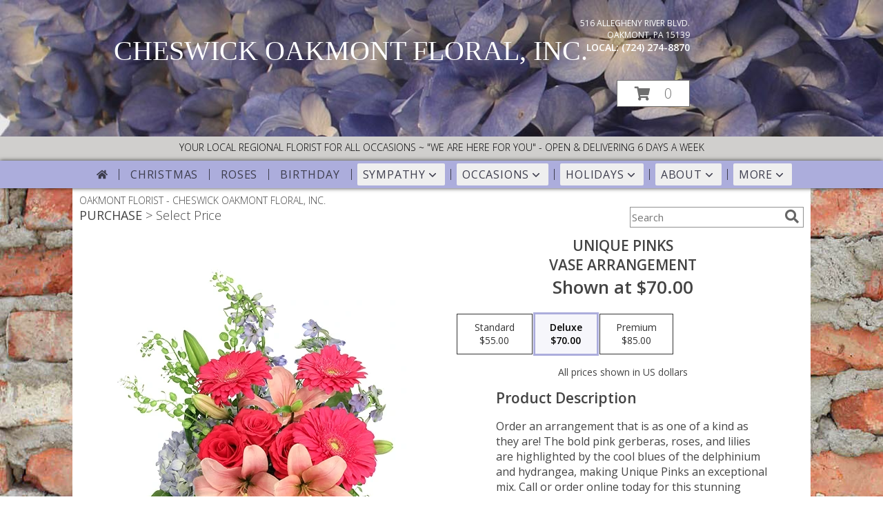

--- FILE ---
content_type: text/css;charset=UTF-8
request_url: https://cdn.atwilltech.com/css/myfsn/templates/floralCharm/floralCharm.css.php?v=189&addressColor=FFFFFF&navFontColor=3D3D4D&navBackgroundColor=ACADDC&pattern=florish-bg.png&multiColor=0
body_size: 7891
content:
html, body {
    overflow-x: hidden;
}

.product1 > h3{
    font-size: 16px;
    font-weight: 400;
    font-family: "Open Sans", serif;
    text-transform: uppercase;
    line-height: 0.94;
    text-align: center;
    min-height: 32px;
}


.breakout {
	margin:0 calc(50% - 50vw);
}

#outside_cart_div
{
    color: #F1F1F1;
    right: 175px;
	margin-top: 25px;
	text-align:right;
	z-index: 1;
}

.featuredText, #purchaseText{
	border:none;
}

a.featureButton{
	border:solid;
	width:225px !important;
}

#purchaseTextBuyNow, #checkoutInfoPurchase {
	background-color: #FFF;
    box-shadow: none;
}

.addon label {
    font-weight:bold;
    font-size:16px;
}
.addon > select {
	display: inline-block;
    height: 28px;
    line-height: 28px;
    border: 1px solid #aaa;
    padding: 4px;
    color: #555;
	background-color: #FFF;
	width: 100% !important;
}

.addon {
  position: relative;
  min-width: 200px;
  margin: 42px 0;
  letter-spacing: 0.05em;
}

.addon:first-of-type{
  margin:auto;
}

.addon:after {
    content: '\f078';
    font: normal normal 900 17px/1 "Font Awesome 5 free";
    color: #898989;
    right: 11px;
    top: 10px;
    height: 34px;
    padding: 15px 0 0 8px;
    position: absolute;
    pointer-events: none;
}

select::-ms-expand {
display: none;
}

.addon select {
  -webkit-appearance: none;
  -moz-appearance: none;
  appearance: none;
  display: block;
  width: 100%;
  max-width: 320px;
  float: right;
  padding: 0px 12px;
  font-size: 14px;
  line-height: 1.75;
  color: #444444 !important;
  background-color: #ffffff;
  background-image: none;
  -ms-word-break: normal;
  word-break: normal;
}

.addon b
{
	font-size:16px;
}

div#checkoutInfoPurchase div div.addon
{
	margin: 12px 0;
}
div#checkoutInfoPurchase div div.addon select
{
	float:none;
}

#recipeButton
{
	font-size:21px;
	padding:20px;
	border:solid 2px;
	text-transform: uppercase;
	font-family: 'Open Sans',sans-serif;
 	position: relative;
	
}

div#purchaseTextBuyNow > form > label
{
	line-height: 1;
    font-size: 16px;
}

#pageTitle
{
	font-size:28px;
}


#content
{
	margin:auto;	
	width: 100%;
}

#tagline{
	background-color:#D0CFCD;
	font-size:14px;
	color: #000000;
	text-transform: uppercase;
	margin-top: -4px;
    margin-bottom: 0;
	font-weight: 300;
	padding: 10px;
}

tr > td
{
  padding-bottom: 1em;
}

div#f2f_wrapper > div#content_wrapper_2_col > div#content_wide > div#wrapper > div.breakout
{
	margin:0;
}

div#f2f_wrapper > div#content_wrapper_2_col > div#content_wide > div#wrapper > div.breakout > div.relative.breakout
{
	margin:0;
}

#footerLinks, #footerShopAddress, .footerLogo, #footerPolicy, #deliveryAreaText, #footerDeliveryButton{
	float:none;
}

#deliveryAreaText
{
	padding-top: 0 !important;
}

#footerLinks
{
	vertical-align:top;
}

#footerShopHours
{
	vertical-align:top;
}

.addToCartButton {
	font-family: 'Open Sans',sans-serif;
}

#productDescription
{
	color: #444444 !important;
}


/* Modal Start */

/* The Modal (background) */
.modal {
    display: none; /* Hidden by default */
    position: fixed; /* Stay in place */
    z-index: 1; /* Sit on top */
    left: 0;
    top: 0;
    width: 100%; /* Full width */
    height: 100%; /* Full height */
    overflow: auto; /* Enable scroll if needed */
    background-color: rgb(0,0,0); /* Fallback color */
    background-color: rgba(0,0,0,0.4); /* Black w/ opacity */
}

/* Modal Content/Box */
.modal-content {
    background-color: #fefefe;
    margin: 15% auto; /* 15% from the top and centered */
    padding: 20px;
    border: 1px solid #888;
    width: 80%; /* Could be more or less, depending on screen size */
}

/* The Close Button */
.close {
    float: right;
    font-size: 18px;
    font-weight: bold;
}

.close:hover,
.close:focus {
    color: black;
    text-decoration: none;
    cursor: pointer;
}

/* Modal Header */
.modal-header {
    padding: 2px 16px;
    font-size: 18px;
}
/* Modal Body */
.modal-body {
    padding: 2px 16px;
}

/* Modal Footer */
.modal-footer {
    padding: 2px 16px;
    background-color: #5cb85c;
    color: white;
}

/* Modal Content */
.modal-content {
	border-radius: 25px;
	text-align: left;
    padding-left: 25px;
    position: relative;
    background-color: #fefefe;
    border: 1px solid #888;
    width: 30%;
    margin: 8% auto auto;
    box-shadow: 0 4px 8px 0 rgba(0,0,0,0.2),0 6px 20px 0 rgba(0,0,0,0.19);
    -webkit-animation-name: animatetop;
    -webkit-animation-duration: 0.4s;
    animation-name: animatetop;
    animation-duration: 0.4s
}

/* Add Animation */
@-webkit-keyframes animatetop {
    from {top: -300px; opacity: 0} 
    to {top: 0; opacity: 1}
}

@keyframes animatetop {
    from {top: -300px; opacity: 0}
    to {top: 0; opacity: 1}
}
/* Modal End */

.product1 > h3{
    font-size: 17px;
    font-weight: 400;
    font-family: 'Open Sans',sans-serif;
    text-transform: uppercase;
    line-height: 0.94;
    text-align: center;
}

.product1 > p{
    font-size: 15px;
    font-family: 'Open Sans',sans-serif;
    text-transform: uppercase;
    line-height: 0.94;
    text-align: center;
}

.priceString{
    font-size: 15px !important;
    font-family: 'Open Sans',sans-serif;
    padding-top: 10px;
    text-transform: none !important;

}

.prodButton{
    color:#ACADDC !important;
    font-family: 'Open Sans',sans-serif;
    text-transform: uppercase;
    font-size: 19px !important;
    text-align: center;
}

.productInfo .title{
    font-size: 28px;
    font-family: 'Open Sans',sans-serif;
    text-transform: uppercase;

}

.featuredText{
    font-size: 16px;
    font-family: 'Open Sans',sans-serif;
    line-height: 1.637;
    text-align: left;
    width:100%;
}

.featureButton{
    border: 2px solid;
    width: 195px !important;
    font-size: 24px !important;
    margin-top: -20px;
    margin-bottom: 10px;
}

.featureButton:hover{
    color: white;
}

#formTopSearch > input {
	font-size: 15px;
	font-family: 'Open Sans',sans-serif;
	color: inherit;
	text-align: left;
}

.newsletterSignup {
	font-family: 'Open Sans',sans-serif;
}

#formTopSearch {
	color: hsl(0,0%,40%);
	background-color: rgb(255, 255, 255);
}

#btnShare {
	color: hsl(0,0%,40%);
	font-weight: 300;
}

.fa-search{
	font-size:20px !important;
}

.product1 > div > a > img {
	height:auto;
}

.button {
	margin-top:15px;
	margin-bottom: 10px;
}

.email, #emailBot{
	font-size: 14px;
	padding: 8px;
	width: 90%;
	margin-bottom: 15px;
}

.subscribeFSN {
	padding-bottom:20px;
}

.rev_comment
{
    border-radius: initial !important;
    margin-top: 15px !important;
}

.rev_flright > i {
    font-size: 40px;
}

.rev_flright{
    padding-right:20px;
}

div.rev_comid > div.rev_comment
{
     width:75% !important;
}

.rev_comid
{
   background-color:#FFF !important;
}


div.contactUs > input.button
{
    padding: 15px !important;
    width: 200px !important;
    border-color: #ACADDC;
    color: inherit;
}
div.contactUs > input.button:hover,
div.contactUs > input.button:focus,
.custom_form_button_link:hover,
.custom_form_button_link:focus {
    background-color: #ACADDC;
    color: #3D3D4D;
}

div.contactUs > div.shopName
{
    color: #444;
}

.quickShareHeader {
	display:none;
}

.rev_ricon {
	display:none !important;
}

#pageTitle{
	display:none;
}

.feature{
	margin-top: 15px;
	padding-bottom: 25px;
}

div.featuredText > div.urgeToBuyProductMessage {
	line-height:normal;
 	margin-bottom: 25px;
	font-size: 14px;
	color: #444;
}

div.undecidedBannerFull > div > div > a.featureButton
{
	margin-left:0;
	border-width:2px;
	margin-top:10px;
}

div.undecidedBannerFull > div
{
    padding-top: 20px;
    text-align: center;
}

#insideTitle
{
	text-transform: capitalize;
}

.address1Header
{
	color:#FFFFFF;
	font-size:12px;
	text-transform: uppercase;
}

.addressAndLink {
    max-width:280px;
    height:auto;
}

.headerPhoneNumber {
    display: inline-block;
}

.address2Header
{
	color:#FFFFFF;
}

div#outside_cart_div > a.hoverLink
{
	line-height: 115px !important;
}

#pageTitle, #subTitle , .breadCrumb
{
	display:none;
}

#nav1
{
	text-transform: uppercase;
	font-size:18px;
	font-weight: 400; 
	margin:0; 
	display: inline;
	border: none;	
}

#nav2
{
	text-transform: capitalize;
    	font-size: 18px;
	white-space: nowrap;
}

#subNavInfo
{
	display:none;
	padding-bottom: 3px;
	font-weight: 300;
}

.featureButton{
    border: 2px solid;
    width: 195px !important;
    font-size: 24px !important;
    margin-left: 10px;
}
.feature .featureButton{
    margin-top: -15px;
}

.menuItem
{
    padding-bottom:6px !important;
}

.subMenuItem {
    margin-left: 10px !important;
    font-size: 15px;
}

#nav {
    display:inline;
    text-align:left;
    position:relative;
    list-style-type:none;
    font-family: "Open Sans",sans-serif;
    width: 50%;
    padding-left:0;
    font-weight: 300;
}

#nav > li {
     display:inline-block;
    position: relative;
    padding: 0 15px;
}
#nav > li > a {
    border-top-left-radius: 5px;
    border-top-right-radius: 5px;
    color:#3D3D4D;
    display:block;
    text-decoration:none;
    padding:5px;
    font-weight: 300;

}
#nav > li > a:hover {
    border-color:#999
}

#nav > li.selected  > a {
    z-index:100000000000;
    font-family: "Open Sans",sans-serif;
}
#nav a:focus{
    outline: 1px solid #3D3D4D;
    outline-style: auto; /* Autostyling used in the focus ring for Chrome/Firefox, fix for IE not supporting auto in outline style */
}
#nav .subs a:focus{
    outline-color: black; /* show focus in dropdown menus (all have white background) */
}

#nav li div {
    position:relative;
}

#nav li div div {
    background-color:#FFFFFF;
    border:1px solid rgb(208, 207, 206);
    opacity: .95;
    padding:12px 0;
    display:none;
    color:#4F4F4F;
    font-size:0.85em;
    margin:0;
    position:absolute;
    top:-1px;
    z-index:10;
    width:168px;
    margin-left: -15px;
}
#nav li div div.wrp2 {
    width:auto !important;
    overflow:auto;
    text-align: center;
    border-radius: 3px;
}
.sep {
    left:190px;
    bottom:0;
    height:auto;
    margin:15px 0;
    position:absolute;
    top:0;
    width:1px;
}
#nav li div div ul {
    padding-left:10px;
    padding-right:10px;
    position:relative;
    list-style-type:none;
    margin-top: 0;
    display: inline-block;
    text-align: left;
    min-width: 140px !important;
    vertical-align: top;
}
#nav li div ul li {
    margin:0;
    padding:0;
}

#nav li ul ul {
    padding:0 0 8px;
}
#nav li ul ul li {
    margin:0;
    padding:0;
}

#nav li ul ul li a {
    color:#0060A6;
    display:block;
    margin-bottom:1px;
    padding:3px 5px;
    text-decoration:none;
    font-size:0.9em;
    min-width: 140px;
}

#nav li ul ul li a:hover{
    color:#265a88;
}
.menuLinkColor a
{
    color:#4F4F4F !important;
    text-decoration:none !important;
    display:block;
}

.menuLinkColor a:hover
{
    color:#265a88 !important;
}

.menuBox
{
    margin-left:-158px;
    z-index:10000000000000000000000000000000;
}

#navMenuData{
    letter-spacing: 0.06em;
    display: block;
    font-size: 16px;
    font-family: 'Open Sans',sans-serif;
    white-space: nowrap;

}

#ioNavWrapper{
    -webkit-box-shadow: 0px 0px 6px 0px rgba(0,0,0,0.75);
    -moz-box-shadow: 0px 0px 6px 0px rgba(0,0,0,0.75);
    box-shadow: 0px 0px 6px 0px rgba(0,0,0,0.75);
    align-content: center;
    line-height: 30px;
    margin-bottom: 20px;
}

#subNavInfo
{
	display:none;
	padding-bottom: 3px;
	text-align:left;
}

#subNavInfo > h2
{
	font-size: 12px;
	display:inline; 
	margin: 0px;
	font-weight: 400;
}

#floristStateCrumb
{
	text-transform: uppercase;
}

.feature .featureButton{
    margin-top: -15px;
}

#navGlue{
    vertical-align: middle;
    text-align: center;
}

.menu {
    text-align:center;
    width:100%;
    font-family: "Open Sans",sans-serif;
    font-size: 19px;
    padding-bottom:14px;

}


#nav > li:not(.homeNav):after {
    content: '';
    background-color: #3D3D4D;
    width: 1px;
    height: 40%;
    position: absolute;
    top: 50%;
    left: 0;
    transform: translateY(-50%);
}

.menuItem > a
{
  color: #4F4F4F !important;
}

.subMenuItem > a
{
    text-transform: capitalize;
}

.moreBox
{
	width: 1000px !important;
	margin-left: -600px;
    max-width: 1200px;
}

div#featuredProductPurchase.halfLeft  i
{
	font-size: 22px;
	color: #FFF !important;
}

#content > .socialProfileBar
{
	display:none;
}

#btnMobileShop
{
    background-color:#ACADDC !important;
    color: #3D3D4D !important;
	display:none;
}

#formBottomSearch
{
	display:none;
}

#my-menu:not( .mm-menu ) 
{ 
	display: none; 
}

.mobileLogo
{
	display:none;
}

#outside_cart_div_mobile
{
	display:none;
}

.custom_form_button_link {
    border: solid 2px #ACADDC;
    color: #ACADDC;
    background-color: #FFF;
    text-decoration: none;
    font-size: 20px;
    letter-spacing: 1px;
    font-weight: 300;
    cursor: pointer;
    padding: 20px;
    display: block;
    height: fit-content;
}

.custom_form_button {
    display: inline-block;
    max-width: 448px;
    min-height: 75px;
    padding: 20px;
    margin-top: 30px
}

.custom_form_button_wrapper {
    text-align: center;
}

@media (max-width: 974px){
	#floristStateCrumb, #floristNameCrumb, #insideTitle
	{
		display:none;
	}
	#formTopSearch, #topSearchSocial
	{
		display:none;
	}
	#content {
		padding-bottom: 0 !important;
	}
}

@media (min-width: 1051px){
    .custom_form_button {
        min-width: 448px;
    }
	div#wrapper > div.urgeToBuyProductMessage {
		width: 500px;
		font-size:16px;
	}
	#logo_div > a > img
	{
		max-width: 300px; 
		max-height: 140px;
	}
	.contactUs
	{
	   width: 800px !important;
	}
	#logoMobile, #logoNameMobile
	{
		display:none;
	}
	
	#my-menu
	{
		display:none;
	}
	#sliderTitle
	{
	    color: #444444 !important;
	    display: block !important;
	    text-align: center;
            font-weight: 300;
	    text-transform: uppercase;
            letter-spacing: 1px;
	}

	.simpleSlider_wrapper
	{
		text-align: center !important;
	}
}

@media (max-width:440px){
	div#wrapper > div.urgeToBuyProductMessage, .urgeToBuy {
	    font-size: 12px !important;
	}
	.rev_flright > i.fa.fa-star
	{
		font-size:20px;
	}
	div#purchaseTextBuyNow>form>div.urgeToBuyProductMessage {
    		font-size: 12px !important;
	}
}

@media (min-width:441px){
	div#purchaseTextBuyNow>form>div.urgeToBuyProductMessage {
	    font-size: 12px !important;
	}
}

@media (max-width: 1600px) {
	.moreBox {
	    width: 1000px !important;
	    margin-left: -900px;
	}
}

@media(max-width: 1350px) {
	.moreBox {
	    width: 1000px !important;
	    margin-left: -870px;
	}
}

@media(max-width: 1200px) {
	.moreBox {
	    width: 1000px !important;
	    margin-left: -915px;
	}
}

@media (max-width: 1050px) {
	#topSearchSocial {
		padding-right:20px;
	}
	#wrapper
	{
		width:auto;
	}
	div#wrapper > div.urgeToBuyProductMessage {
	width: 500px;
	font-size:14px;
	}
	.myFSNSearch {
		height:41px !important;
		margin-top: 25px;
	}
	#logoMobile
	{
		padding-bottom:20px;
	}

	.mobileDeliveryAreaBtn {
		border: 1px solid #ACADDC !important;
	}
	.mobileDeliveryArea {
		border-color: #ACADDC !important;
        background-color: #e1e1e1;
	}
	#sliderTitle {
		color: #ACADDC !important;
	}
	.product1 > img
	{
		width:167px;
	}
	.QuickButtons .QuickButton a {
		font-weight:300;
	}
	#logoMobile, #logoNameMobile
	{
        color: #FFFFFF !important;
		display:block;
		padding-top:30px;
		padding-bottom:30px;
		font-weight: inherit;
		font-size: 28px;
	}
	#purchaseInfoBuyNow
	{
		max-width:100%;
	}
	.urgeToBuy
	{
		text-align:initial !important;
	}

	#outside_cart_div {
        background-color:#ACADDC !important;
        color: #ffffff !important;
        position: static !important;

	}

	#outside_cart_div_mobile
	{
	    width: 50%;
	    display: inline-block;
        background-color:#ACADDC !important;
	    text-align: center;
	    height: 50px;
	}

	#outside_cart_div_mobile > .cartDiv
	{
		float:left;
	}

	#outside_cart_div_mobile, .cartCount > a.hoverLink
	{
	    padding: 5px 25px 5px 25px;
	    color: #ffffff;
	    text-decoration: none;
	    font-size: 22px !important;
	    height: 90px;
	    line-height: 50px !important;
        background-color:#ACADDC !important;
        border: none !important;
	    font-weight:300 !important;
	}

	.mobileLogo
	{
		display:inline;
	}
	div#subNavInfo
	{
		font-size:12px !important;
	}

	div#subNavInfo > h2
	{
		display:none;
	}
	#logo_div, .logoName
	{
 		display:none !important;
	}
	.productWrapper
	{
		width: 100% !important;
	}
	#mobileTopMenu
	{
	     display:inline-block;
	}

	.address1Header, .address2Header, #tagline, #ioNavWrapper,#logo_div, .relative, .topMobileLink
	{
		display:none !important;
	}

	#outside_cart_div
	{
		width:50%; 
		display: inline-block;
		text-align:center;
		margin-top: 0 !important;
        margin-left: 5px;
		height: 50px !important;
	}

	.breakout > #outside_cart_div > a.hoverLink
	{
        line-height: 50px !important;
        border: none !important;
        background-color: inherit;
	}
	.breakout
	{
		position: initial !important;
	}

	#btnMobileShop
	{
		background-color: #E1E1E1;
		width:49% !important; 
		display: inline-block !important;
		color: #3D3D4D;
		height: 50px;
		border-right:1px solid #979797;
		font-size:22px;
		line-height: 50px !important;
		margin-right: -4px;
		font-weight:300;
	}
	
	.cartDiv
	{
		background-color: #E1E1E1;
		display: inline-block !important;
		color: #979797;
		font-size:20px;
	}

	div#cartDiv > form.shoppingCartLink > a.hoverLink
	{
		line-height: 50px !important;
		border: none !important;
		height: 50px;
			
	}

	.QuickButton, .QuickButton a:hover
	{
		background-color: #ACADDC;
		color: #3D3D4D;
	}

	.QuickButton:nth-child(n+2) {
		border-left: 1px solid #3D3D4D;
	}

	a.featureButton
	{
		display:inline-block !important;
		padding: initial !important;
    		height: initial !important;
	}
	div.premiumFeatureFrame
	{
		padding: initial;
	}

	a.prodButton{
		display:inline !important;
		color: #000000;
	}
	
	.feature {
		border:none !important;
	}

	.subscribeFSN .email {
		margin-bottom:10px;
	}

    #nav1 {
        padding-left: 5px;
    }
    #nav2 {
        padding-left: 5px;
        font-size: 15px !important;
    }
    #subNavInfo > h2 {
        padding-left: 5px;
    }
}


div#outside_cart_div > a.hoverLink
{
	font-weight:300 !important;
}



#mm-1 > ul > li > a.homeNav
{
	text-align:left;
	color: #000000;
	font-family: 'Open Sans',sans-serif;
	font-weight: 400;
}

#mm-1 > ul > li > a.moreHeader
{
	text-align:left;
	color: #000000;
}

#mm-1 > ul > li > a.multiHeader
{
	text-align:left;
	color:  #000000;
	font-family: 'Open Sans',sans-serif;
	font-weight: 400;
}

#mm-1 > ul > li > a.single, #mm-1 > ul > li > a.childHeader
{
	text-align:left !important;
	padding-left: 60px !important;
	display:none;
	background-color: #e6e6e6 !important;
}

#mm-1 > ul > li > a.child
{
	text-align:left !important;
	padding-left: 100px !important;
	display:none;
    background-color: #e6e6e6 !important;
	font-size: 12px;
}

.mm-menu .mm-listview > li:after {
    border-color: #E1E1E1 !important;
}

#mobileSearch > input
{
    height: 41px;
    display: inline;
    width: 245px;
   	margin-bottom: 12px;
	background-color: #F3F3F3;
}

a.mobilePhoneLink {
    display: block;
    text-decoration: none;
    text-align: center;
    font-weight: bold;
    font-size: 20px;
    padding-top: 5px;
}

.fa-mobile.fa-2x {
    color: #444 !important;
}

#mobileClientName {
    font-family: 'Open Sans',sans-serif;
    text-transform: uppercase;
    margin: 0;
    font-size: 18px;
    font-weight: 300;
    padding-top: 10px;
}

.fa-2x{
	color: #444 !important;
}

input.addToCartButton
{
	width: 50%;
	height: 48px;
	letter-spacing: 1px;
	font-family: 'Open Sans',sans-serif;
	font-size: 21px;
    color: #ACADDC ;
    background-color: #FFF ;
    border: solid 2px #ACADDC  ;
}

input.addToCartButton:hover{
    color: #FFF ;
    background-color: #ACADDC ;
}

.buyNowCurrencyNotice
{
	font-size: 12px;
}

.socialProfileBar
{
	background-color: #F0F0F0;
	padding-left: 10px !important;
	padding-top: 5px;
    padding-bottom: 5px;
}

.purchaseNowName
{
	font-family: 'Open Sans',sans-serif;
   	text-transform: uppercase;
	font-size: 28px;
	font-weight:300;
}

.purchaseNowType
{
	margin-bottom:10px;
}

.mm-menu.mm-current
{
	box-shadow: 6px 0px 16px #888888;
}

.mm-listview > li > a {
	    padding: 14px 10px 11px 20px !important;
}

.mobileDialogLink
{
	background-color: #ACADDC !important;
	color:#FFF !important;
}

.mobileDialogLink .fa-mobile.fa-2x, .mobileDialogLink .fa-globe.fa-2x
{
	color:#FFF !important;
}

#footerDeliveryArea
{
	background-color: #e1e1e1;
}

.shoppingCartLink ~ .hoverLink
{
	font-family: 'Open Sans',sans-serif;
	font-weight:300 !important;
}

.undecidedBannerFull a hr{
    margin-top: 20px;
    border: 0 solid #e4e4e4;
    border-top-width: 1px;
}

#purchaseInfoBuyNow
{
	max-width: 430px !important;
}

#purchaseTextBuyNow .addon select
{
	max-width: 430px  !important;
}


.socialProfileBar a
{
	background-color:#888 !important;
}

.socialProfileBar a:hover
{
	background-color:#555 !important;
}

.product1 > .button  {
	border: 2px solid #FFF !important;
	display:block;
	padding: 8px;
}

.halfLeft, .halfRight
{
	max-width: inherit !important;
}

#purchaseTextBuyNow
{
	color: #444444 !important;
	margin-top: 25px !important;
}

#footerDeliveryButton > a:hover{
	text-decoration:none;
	color: #FFF;
}

.simpleSlider_wrapper
{
	    position: initial !important;
}

/* ------------------------------------------------------------------- */

.hoverLink:hover, .absolute-text:hover, #recipeButton:hover {
	background-color: #ACADDC;
	color:#3D3D4D !important;
	border: 1px solid #FFF;
}
a.featureButton, #recipeButton{
	border-color: #ACADDC;
	color: #ACADDC;
	background-color:#FFF;
	border-width:2px;
}

#recipeButton{
	width: initial;
	font-weight:300;
}


#recipeButton:hover{
	border: 2px solid #FFF;
}



.featureButton:hover {
	background-color: #ACADDC !important;
	color: #FFF;
}
.urgeToBuyProductMessage > .urgeToBuyTruck {
    color: #FFF;
    background-color: #ACADDC !important;
}

.urgeToBuyProductMessage {
    background-color: #D0CFCD;
    text-align: left;
    font-weight: initial;
    height: 0;
    border-bottom: 40px solid #D0CFCD;
    border-right: 18px solid #fff;

    width: 500px;
}

.urgeToBuy {
    background-color: #D0CFCD;
    text-align: left;
    font-weight: initial;
    height: 0;
    border-bottom: 40px solid #D0CFCD;
    border-right: 18px solid #fff;

}

#urgeToBuy > .urgeToBuyTruck,
.urgeToBuy > .urgeToBuyTruck {
    background-color: #ACADDC !important;
}

.checkoutStep > img{
	background-color: #ACADDC !important;
}
#footerDeliveryArea, #footerDeliveryButton{
	border-color: #ACADDC;
}

#footerDeliveryButton:hover{
	background-color: #ACADDC !important;
	color: #FFF;
}
		
#footerDelivery
.prodButton{
	color: #ACADDC !important;
	font-size: 30px;
}

.accentColor, .title{
	color: #ACADDC !important;
}
.accentBackground{
	background-color: #ACADDC;
	color:#FFF;
	border: none;
}
.newsletterSignup
{
	background-color: #ACADDC !important;
}

.newsletterSignup
{
	border-radius: 5px;
	padding: 10px;
	background-color: #ACADDC;
	color: #FFF;
	border: none;
	height:inherit !important;
}

.subscribeFSN #emailBot
{
	height: 24px !important;
}

.rev_flright > i {
	color: #ACADDC;
}

#ioNavWrapper {
	background-color: #ACADDC !important;
}
.purchaseNowName {
	color: #ACADDC !important;
}
.purchasePrice
{
	font-size: 16px;
}

.shownAt
{
	color: #ACADDC !important;
	font-size: 16px;
}

.product1 > .button:hover  {
	border: 2px solid #ACADDC !important;
	display:block;
	padding: 8px;
}

.undecidedBannerFull .accentColor
{
	letter-spacing: 1px;
	text-transform:uppercase;
	font-weight:300;
	font-size: 28px !important;
	padding-bottom: 3px; 
	text-align:left;
}

.mobileFooterMenuBar
{
	    z-index: 99999;
}

.pageCopyBottom
{
	padding-top:50px !important;

}

#featuredProductPurchase
{
	    padding: 0 3% 1%;
}

#specReq
{
	font-weight:bold;
}

a:focus, a:active, 
button::-moz-focus-inner,
input[type="reset"]::-moz-focus-inner,
input[type="button"]::-moz-focus-inner,
input[type="submit"]::-moz-focus-inner,
select::-moz-focus-inner,
input[type="file"] > input[type="button"]::-moz-focus-inner {
    border: 0;
    outline : 0;
}

.logoName
{
	position: absolute;
    z-index: 1;
	left: 50px;
    max-width: 1080px;
    padding-left:10px;
    padding-right:10px;
    margin-top: 4.7%;
}

.logoName a
{
	text-decoration:none;
    font-family: inherit;
    color: inherit;
    font-weight: inherit;
}

#footerShopHours
{
	line-height: initial;
}

#wrapper
{
	margin: 0 auto;
}

h2.suggestProducts{
	background-color:inherit !important;
	color:#444444 !important;
	border-top: 1px solid #808080;
	font-weight: 300;
	text-transform: uppercase;
	letter-spacing: 1px;
	text-align:center;
    font-size: 1.17em;
}

#viewChangesButton
{
	margin-bottom:10px !important;
}

#imgUploadTrigger
{
	border: 1px solid #000000;
}

.editHR
{
	display:none;
}

#f2f_footer{
	width: 1050px !important;
}

#collapseNavButton{
	margin-top: 10px !important;
}

#imgUploadTrigger:hover {
    background: #C7C7C7;
}

#side_menu > .menu
{
	text-align:initial !important;
}

.productSliderImage {
	width: auto !important;
}

.simpleSlider_next:hover, span.simpleSlider_next:hover {
	border-left: 32px solid #ACADDC !important;
}

.simpleSlider_previous:hover {
	border-right: 32px solid #ACADDC !important;
}

.sideProducts
{
    margin-left: 75px;
}

.ui-main .navMenu
{
	white-space:normal;
}

#f2f_wrapper #navMenuData
{
	font-size:inherit !important;
}

.navMenu .fa-caret-down
{
	font-size:inherit !important;
}


.ui-main #navMenuData #nav
{
	display: block;
	font-size: 12px;
	width:100%;
	text-align: center;	
}

.ui-main #navMenuData #nav > li > a
{
	font-weight:300;
}

li#page_products li
{
	border: solid #808080;
	border-width: 23px 1px 15px;
}
.move_prod
{
	background-color: #808080;
}

.customOrders
{
	width: 100% !important;
	text-align:center !important;
}

#f2f_wrapper .product1 input.button, .ui-main .product1 input.button
{
	display:inline-block;
}

#f2f_wrapper .product1, .ui-main .product1
{
	text-align:center;
}

#formBottomSearch .fa-search
{
	vertical-align: middle;
}

@media only screen and (min-width: 1051px)
{
    #wrapper {
        padding: 0 10px 0 10px;
    }
    #innerCartDiv {
        width: 1050px;
        margin: auto;
    }

    .hoverLink {
        background-color: #FFF;
        color: hsl(0,0%,43%);
    }
    .hoverLink:hover {
        background-color: #ACADDC;
        color: #3D3D4D;
    }

}

.pn-selected {
    border-color: #ACADDC;
    background-color:#ACADDC;
}

.dateOptionSelected::placeholder {
    color:#ffffff;
}
.dateOptionSelectedText {
    color:#ffffff;
}
.newCheckoutDatePicker .pn-selected {
    border: 2px solid!important;
    border-color: #ACADDC!important;
}

/* widget specific css  */

/* Beginning of Widget Edit */
.hidden {
    display: none !important;
}

.widget {
    border: 1px solid #b2b2b2;
    margin-top: 10px;
    margin-bottom: 10px;
}

.widgets {
    list-style: none;
    padding-left: 0;
}

@media (max-width: 1050px) {
    .widgetsContainer, #widgetInfo {
        width: 80%;
    }
    #businessTypeGrid {
        grid-template-columns: 33% 33% 33%;
    }
}
@media (min-width: 1051px) {
    .widgetsContainer, #widgetInfo {
        width: 100%;
    }
    #businessTypeGrid {
        grid-template-columns: 25% 25% 25% 25%;
    }
}

.customProductFeaturedText{
    text-align: center !important;
}
@media (min-width: 42.85rem) {
    .customProductFeaturedText{
        text-align: left !important;
    }
}

.fr-btn-grp {
    margin: 0 5px 0 6px !important;
}

.widgetContainer {
    display: flex;
    padding: 12px;
    flex-direction: row;
    justify-content: space-between;
    align-items: center;
}

.widgetContainerOpened, .widgetContainer:hover {
    background-color: #e8e8e8;
}

.moveWidget {
    color:#767676;
}

.widgetName {
    font-size: 22px;
}

.widgetDescription {
    font-style: italic;
}

.enableAndMove {
    display: flex;
    align-items: center;
}

.enabledOuter.enabled {
    background-color: #0091fd;
}

.enabledOuter.disabled {
    background-color: #c9c9c9;
}

.enabledOuter {
    display: inline-block;
    width: 54px;
    height: 27px;
    border-radius: 16px;
}

.enabledInner {
    background-color: #fdfdfd;
    width: 21px;
    height: 21px;
    border-radius: 16px;
    display: inline-block;
    margin-top: 3px;
}

.enabledInner.disabled {
    margin-left: 4px;
}

.enabledInner.enabled {
    margin-left: 29px;
}

.moveWidget {
    cursor: move;
    margin-left: 16px;
}

.openedContent {
    margin: 30px;
}

#establishedDate {
    margin: 0 0 20px 0;
}

#establishedDate > span {
    margin-right: 10px;
}

.widgetSelect {
    background-color: initial;
    border: 1px solid #ccc;
}

#establishedDate > select {
    border-radius: 5px;
    padding: 8px;
    margin: 0;
    width: 20%;
}

#pageCopyEditorDescription {
    line-height: 1.5
}

#templateSelector {
    display: flex;
    flex-direction: row-reverse;
    margin: 10px 20px 10px 0;
}

#businessPhotoSectionContainer {
    display: flex;
    margin-bottom: 30px;
    align-items: center;
}

#businessPhotoContainer {
    width: 225px;
    height: auto;
    aspect-ratio: 4/3;
    background-color: #ececec;
    border: #94949b 1px solid;
    border-radius: 10px;
    display: flex;
    flex-direction: column;
    justify-content: center;
    overflow: hidden;
}

#businessPhotoSectionContainer > .pintura-inline-editor {
    height: auto;
    width: 325px; /* needs roughly 50px extra on height and width than addPhotoContainer */
    aspect-ratio: 4/3;
    display: none
}

#businessPhotoContainer > span {
    display: flex;
    justify-content: center;
}

#addPhotoOfShop {
    font-size: 20px;
    margin: 30px 0 15px 0;
}

#AddPhotoContainer {
    margin-left: 10px;
}

#AddPhotoContainer > label > input {
    margin: 3px 0 5px 0;
    width: 300px;
    border-radius: 5px;
}

#chooseFileContainer {
    margin: 10px 0;
}

.underlineButton {
    background: none;
    border: none;
    padding: 0;
    text-decoration: underline;
    cursor: pointer;
}

#businessTypeContainer {
    margin-bottom: 30px;
}

#businessTypeGrid {
    display: grid;
}

#businessTypeGrid > label > input {
    margin-right: 5px;
}

.customTypeInput {
    width: 75%;
}

#saveContainer {
    display: flex;
    justify-content: center;
    align-items: center;
}

#saveBusinessDescription {
    margin-top: 20px;
    padding: 10px 20px;
    border: none;
    background-color: #C7C7C7;
}

#saveBusinessDescription:hover {
    background: #CFCFCF;
}

/* Beginning of Live Website Widget Display  */
#businessInfoDisplay {
    padding-left: 30px;
    padding-right: 40px;
    text-align: left;
    margin-bottom: 20px;
    float: left
}

#businessInfoDisplay.bottom {
    margin-top: 50px;
}

#aboutUsBody {
    text-align: initial;
}

#shopName {
    color: #ACADDC;
    margin: 0;
}

#shopPhotoContainer {
    float: right;
    margin-left: 20px;
}

#shopPhoto.wide {
    width: 400px;
    height: auto;
}

#shopPhoto.tall {
    width: auto;
    height: 400px;
}

#shopPhoto.square {
    width: 250px;
    height: auto;
}

#EstablishedDateAndTypes {
    color: grey
}

#businessTypes {
    margin-top: 5px;
}

/* end of live website widget display */


.widget .page-input {
    border-width: 1px 1px 1px !important;
    column-count: 2;
}

.widget .page-input-id-label {
    display: block;
}

.widget .pages_dropdown {
    display: inline-block;
    width: 170px;
    border: 1px solid black;
    text-align: right;
    padding-right: 5px;
    cursor: pointer;
}

.widget .dropdown_check_list {
    /* This can take up the full row */
    column-span: all;
    margin: 0 0 30px 0;
}

.widget .dropdown_check_list ul.items {
    padding: 2px;
    margin: 0;
    border: 1px solid #ccc;
    border-top: none;
    /* With all the subpages, this can get excessive */
    overflow-y: scroll;
    height: 350px;
}

.widget .dropdown_check_list ul.items li {
    list-style: none;
}
.addPagesContainer .fa-caret-up {
    color: #0094ff;
}

/*
 * Froala specific css. If Froala is used somewhere other than widgets
 * may have to increase specificity for below rules.
 */

.fr-delete-img {
    display: none !important;
}

.skip-link {
    position: absolute;
    left: 59px;
    top: -999px;
    z-index: 10;
    background-color: #ACADDC;
    color: #3D3D4D;
}

.skip-link:focus {
    top: 10px;
}

.msgButton {
    color: #ACADDC !important;
    border-color: #ACADDC !important;
}

.icon {
    color: #ACADDC;
    margin-right: 5px;
}

.adaButtonTextColor {
    color: black !important;
}
.adaOnHoverBackgroundColor:hover {
    border-top: 1px solid #ACADDC !important;
    background-color: #f6f6fb !important;
    color: black !important;
    box-shadow: 0 -1px 0 0 #ACADDC;
}

.adaOnHoverFeatureBackgroundColor:hover {
    border-top: 2px solid #ACADDC !important;
    background-color: #f6f6fb !important;
    color: black !important;
    box-shadow: 0 -1px 0 0 #ACADDC;
}

.adaOnHoverCustomBackgroundColor:hover {
    border-top: 2px solid #ACADDC !important;
    background-color: #f6f6fb !important;
    color: black !important;
}

.productHover:has(input:not(:checked)):hover {
    background-color: #f6f6fb !important;
}

.deliveryHover:not(.dateOptionSelected):hover {
    background-color: #f6f6fb !important;
}

.pn-selected {
    border: unset !important;
    background-color: #f6f6fb !important;
    color: black;
    box-shadow: 0 0 0 3px #ACADDC;
    transition: box-shadow 0.5s;
}

.dateOptionSelected {
    background-color: #f6f6fb !important;
    color: black;
    box-shadow: 0 0 0 3px #ACADDC;
    font-weight: 900;
    transition: box-shadow 0.5s;
}